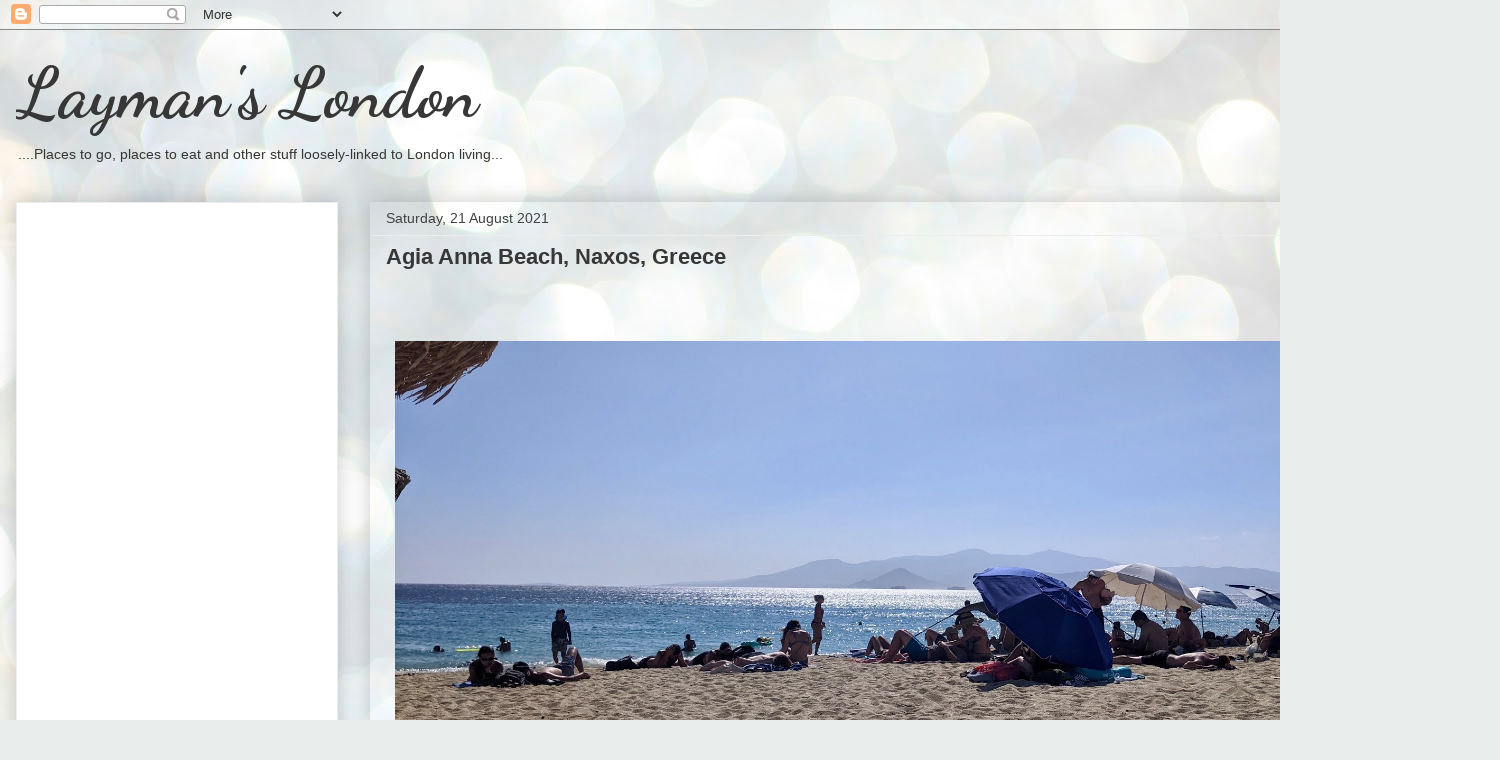

--- FILE ---
content_type: text/html; charset=utf-8
request_url: https://www.google.com/recaptcha/api2/aframe
body_size: 267
content:
<!DOCTYPE HTML><html><head><meta http-equiv="content-type" content="text/html; charset=UTF-8"></head><body><script nonce="jxRqmW0vNtM1Alb-_lxbMA">/** Anti-fraud and anti-abuse applications only. See google.com/recaptcha */ try{var clients={'sodar':'https://pagead2.googlesyndication.com/pagead/sodar?'};window.addEventListener("message",function(a){try{if(a.source===window.parent){var b=JSON.parse(a.data);var c=clients[b['id']];if(c){var d=document.createElement('img');d.src=c+b['params']+'&rc='+(localStorage.getItem("rc::a")?sessionStorage.getItem("rc::b"):"");window.document.body.appendChild(d);sessionStorage.setItem("rc::e",parseInt(sessionStorage.getItem("rc::e")||0)+1);localStorage.setItem("rc::h",'1768983299495');}}}catch(b){}});window.parent.postMessage("_grecaptcha_ready", "*");}catch(b){}</script></body></html>